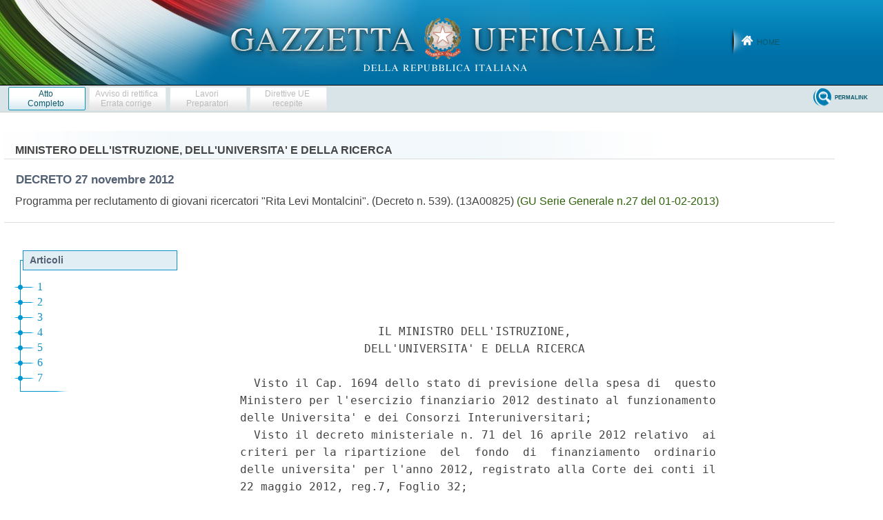

--- FILE ---
content_type: text/html;charset=UTF-8
request_url: https://www.gazzettaufficiale.it/atto/serie_generale/caricaAlberoArticoli/originario?atto.dataPubblicazioneGazzetta=2013-02-01&atto.codiceRedazionale=13A00825
body_size: 792
content:






 




<!DOCTYPE html><!-- 002_053-ACCESS-4.1.1 -LV_A -->
<!--002_053-ACCES- 3.1.1 -LV_A --> 
<html xmlns="http://www.w3.org/1999/xhtml" lang="it">
	<head>
		<meta http-equiv="Content-Type" content="text/html; charset=UTF-8" />
		<title></title>
		<link rel="stylesheet" type="text/css" href="/resources/css/iframe.css" />
	</head>
	
	<body>
				
			
	            <div id="albero">
	            	<ul><li class="apertura"/><li class="box_articoli"><span>Articoli</span></li><li><a href="/atto/serie_generale/caricaArticolo?art.versione=1&art.idGruppo=0&art.flagTipoArticolo=0&art.codiceRedazionale=13A00825&art.idArticolo=1&art.idSottoArticolo=1&art.idSottoArticolo1=10&art.dataPubblicazioneGazzetta=2013-02-01&art.progressivo=0#art" target="mainFrame" id="art1_0_1">1</a></li><li><a href="/atto/serie_generale/caricaArticolo?art.versione=1&art.idGruppo=0&art.flagTipoArticolo=0&art.codiceRedazionale=13A00825&art.idArticolo=2&art.idSottoArticolo=1&art.idSottoArticolo1=10&art.dataPubblicazioneGazzetta=2013-02-01&art.progressivo=0#art" target="mainFrame" id="art2_0_1">2</a></li><li><a href="/atto/serie_generale/caricaArticolo?art.versione=1&art.idGruppo=0&art.flagTipoArticolo=0&art.codiceRedazionale=13A00825&art.idArticolo=3&art.idSottoArticolo=1&art.idSottoArticolo1=10&art.dataPubblicazioneGazzetta=2013-02-01&art.progressivo=0#art" target="mainFrame" id="art3_0_1">3</a></li><li><a href="/atto/serie_generale/caricaArticolo?art.versione=1&art.idGruppo=0&art.flagTipoArticolo=0&art.codiceRedazionale=13A00825&art.idArticolo=4&art.idSottoArticolo=1&art.idSottoArticolo1=10&art.dataPubblicazioneGazzetta=2013-02-01&art.progressivo=0#art" target="mainFrame" id="art4_0_1">4</a></li><li><a href="/atto/serie_generale/caricaArticolo?art.versione=1&art.idGruppo=0&art.flagTipoArticolo=0&art.codiceRedazionale=13A00825&art.idArticolo=5&art.idSottoArticolo=1&art.idSottoArticolo1=10&art.dataPubblicazioneGazzetta=2013-02-01&art.progressivo=0#art" target="mainFrame" id="art5_0_1">5</a></li><li><a href="/atto/serie_generale/caricaArticolo?art.versione=1&art.idGruppo=0&art.flagTipoArticolo=0&art.codiceRedazionale=13A00825&art.idArticolo=6&art.idSottoArticolo=1&art.idSottoArticolo1=10&art.dataPubblicazioneGazzetta=2013-02-01&art.progressivo=0#art" target="mainFrame" id="art6_0_1">6</a></li><li><a href="/atto/serie_generale/caricaArticolo?art.versione=1&art.idGruppo=0&art.flagTipoArticolo=0&art.codiceRedazionale=13A00825&art.idArticolo=7&art.idSottoArticolo=1&art.idSottoArticolo1=10&art.dataPubblicazioneGazzetta=2013-02-01&art.progressivo=0#art" target="mainFrame" id="art7_0_1">7</a></li><li class="chiusura"><img src="/resources/img/chiusura.gif"/></li></ul>

					
					
				</div>
            
        
	</body>
</html>

--- FILE ---
content_type: text/html;charset=UTF-8
request_url: https://www.gazzettaufficiale.it/atto/serie_generale/caricaArticoloDefault/originario?atto.dataPubblicazioneGazzetta=2013-02-01&atto.codiceRedazionale=13A00825&atto.tipoProvvedimento=DECRETO
body_size: 3894
content:








<!DOCTYPE html><!-- 002_053-ACCESS-4.1.1 -LV_A -->
<!--002_053-ACCES- 3.1.1 -LV_A --> 
<html xmlns="http://www.w3.org/1999/xhtml" lang="it">
<head>
<meta http-equiv="Content-Type" content="text/html; charset=UTF-8" />
<title></title>
<link rel="stylesheet" type="text/css"
	href="/resources/css/iframe.css" />
 




 
</head>
<body>
	<div class="prima_atto">
		<span class="aggiornamenti">
			
				
				
				
							
						
					</span>
			</div>
		<span class="dettaglio_atto_testo">
           	<pre> 
 
 
                    IL MINISTRO DELL'ISTRUZIONE, 
                  DELL'UNIVERSITA' E DELLA RICERCA 
 
  Visto il Cap. 1694 dello stato di previsione della spesa di  questo
Ministero per l'esercizio finanziario 2012 destinato al funzionamento
delle Universita' e dei Consorzi Interuniversitari; 
  Visto il decreto ministeriale n. 71 del 16 aprile 2012 relativo  ai
criteri per la ripartizione  del  fondo  di  finanziamento  ordinario
delle universita' per l'anno 2012, registrato alla Corte dei conti il
22 maggio 2012, reg.7, Foglio 32; 
  Visto in particolare l'art. 6 del predetto decreto ministeriale  n.
71 del 16 aprile 2012 con il quale vengono destinati &#x20ac; 5.000.000  per
la prosecuzione  del  programma  denominato  «Programma  per  giovani
ricercatori "Rita Levi Montalcini"» a favore di giovani  studiosi  ed
esperti italiani e stranieri, in possesso di  titolo  di  dottore  di
ricerca o equivalente da non piu' di 6 anni e  impegnati  stabilmente
all'estero in attivita' di ricerca o didattica da almeno un triennio,
finalizzato alla realizzazione di programmi di ricerca  autonomamente
proposti  presso  Universita'  italiane,  attraverso  la  stipula  di
contratti ai sensi dell'art.  24,  comma  3,  lettera  b),  legge  30
dicembre 2010, n. 240, sulla base di criteri  e  modalita'  stabiliti
con decreto del Ministro. 
  Vista la legge 30 dicembre 2010, n. 240 recante norme in materia di
organizzazione  delle  universita',   di   personale   accademico   e
reclutamento, nonche' delega al Governo per incentivare la qualita' e
l'efficienza del sistema universitario; 
  Visto l'art. 24, comma 2, lettera b) e comma  3  lettera  b)  della
legge 30 dicembre  2010,  n.  240  che  prevede  la  possibilita'  di
stipulare contratti di lavoro  subordinato  a  tempo  determinato  di
durata triennale  non  rinnovabili,  con  possessori  del  titolo  di
dottore di  ricerca  o  titolo  equivalente,  ovvero  per  i  settori
interessati,  del  diploma  di  specializzazione  medica  che   hanno
usufruito, per almeno tre anni anche non consecutivi, di  assegni  di
ricerca ai sensi dell'art. 51, comma 6, della legge 27 dicembre 1997,
n. 449, e successive modificazioni,  o  di  borse  post-dottorato  ai
sensi dell'art. 4 della legge 30 novembre 1989,  n.  398,  ovvero  di
analoghi contratti, assegni o borse in atenei stranieri. 
  Visto l'art. 24, comma 8 della legge 30 dicembre 2010, n.  240,  il
quale prevede che il trattamento economico spettante per i  contratti
di cui al comma 3, lettera  b)  del  medesimo  articolo  e'  pari  al
trattamento iniziale del ricercatore confermato a tempo pieno elevato
fino a un massimo del 30 per cento; 
  Visto l'art. 24 comma 5 della legge 30 dicembre 2010,  n.  240,  ai
sensi del  quale,  «nell'ambito  delle  risorse  disponibili  per  la
programmazione, nel terzo anno  di  contratto  di  cui  al  comma  3,
lettera b), l'universita' valuta il titolare  del  contratto  stesso,
che abbia conseguito l'abilitazione scientifica di cui  all'art.  16,
ai fini della chiamata nel ruolo di professore  associato,  ai  sensi
dell'art. 18, comma 1, lettera e). In caso di  esito  positivo  della
valutazione,  il  titolare  del  contratto,   alla   scadenza   dello
stesso, e'  inquadrato  nel  ruolo  dei  professori   associati.   La
valutazione  si  svolge  in  conformita'  agli  standard  qualitativi
riconosciuti  a  livello  internazionale  individuati  con   apposito
regolamento di ateneo nell'ambito dei criteri fissati con decreto del
Ministro»; 
  Visto l'art. 29, comma 7, della legge 30  dicembre  2010,  n.  240,
che, modificando l'art. 1, comma 9, della  legge  n.  230  del  2005,
attribuisce al Ministro  dell'istruzione,  dell'universita'  e  della
ricerca, il potere di identificare, sentiti  l'Agenzia  nazionale  di
valutazione del sistema universitario e della ricerca ed il Consiglio
universitario   nazionale,   i   programmi   di   ricerca   di   alta
qualificazione,  finanziati  dall'Unione  europea  o  dal   Ministero
dell'istruzione, dell'universita' e della ricerca,  i  cui  vincitori
possono essere destinatari di chiamata diretta per  la  copertura  di
posti di professore ordinario e associato e di  ricercatore  a  tempo
determinato da parte delle universita'; 
  Visti i pareri dell'Agenzia nazionale di  valutazione  del  sistema
universitario  e  della  ricerca,  e  del   Consiglio   universitario
nazionale, limitatamente alle disposizioni relative  al  reclutamento
di giovani ricercatori del «Programma per giovani  ricercatori  "Rita
Levi Montalcini"» attuative del predetto  art.  29,  comma  7,  della
legge 30 dicembre 2010, n. 240; 
  Ritenutala  necessita'  di  dettare  disposizioni  in  merito  alle
modalita'  di  presentazione  delle  domande,  alla  selezione  delle
proposte ed alla erogazione delle risorse  a  disposizione  ai  sensi
dell'art. 6 del predetto decreto ministeriale n.  71  del  16  aprile
2012; 
 
                              Decreta: 
 
                               Art. 1 
 
  Il programma per il reclutamento di  giovani  ricercatori  a  tempo
determinato di cui all'art. 6 del decreto ministeriale n. 71  del  16
aprile 2012, si rivolge a studiosi di ogni nazionalita', in  possesso
del  titolo  di  dottore  di   ricerca   o   equivalente   conseguito
successivamente al 31 ottobre 2006 e risultino stabilmente  impegnati
all'estero da almeno un triennio in attivita' didattica o di  ricerca
presso qualificate istituzioni universitarie o di ricerca. I  servizi
prestati all'estero in ragione di borse di studio o da  finanziamenti
ottenuti in Italia non sono computabili ai fini della maturazione del
triennio di attivita' di ricerca o di  didattica  svolto  all'estero.
Nel corso del triennio  di  servizio  all'estero,  gli  studiosi  non
devono  aver  ricoperto  alcuna  posizione   (ricercatori   a   tempo
determinato che  hanno  svolto  prolungati  periodi  di  ricerca  e/o
didattica  all'estero,  assegnisti,  contrattisti,  dottorandi  anche
iscritti a corsi di dottorato in co-tutela con universita'  e  centri
di  ricerca  stranieri,  titolari  di   borse   di   studio)   presso
enti/istituzioni universitarie e  non,  nel  territorio  dello  Stato
Italiano. Gli studiosi dovranno aver completato il PhD  entro  il  31
ottobre 2009, in modo  che  nel  triennio  siano  comprese  attivita'
didattiche e/o di ricerca  post-dottorale  non  finalizzate  al  solo
conseguimento del PhD. 
</pre>
           	</div>
				<div class="righetta_wrapper">
					<div class="righetta">&nbsp;</div>
				</div>
				<pre class="rosso"></pre> 
    	</span>
	</body>
</html>